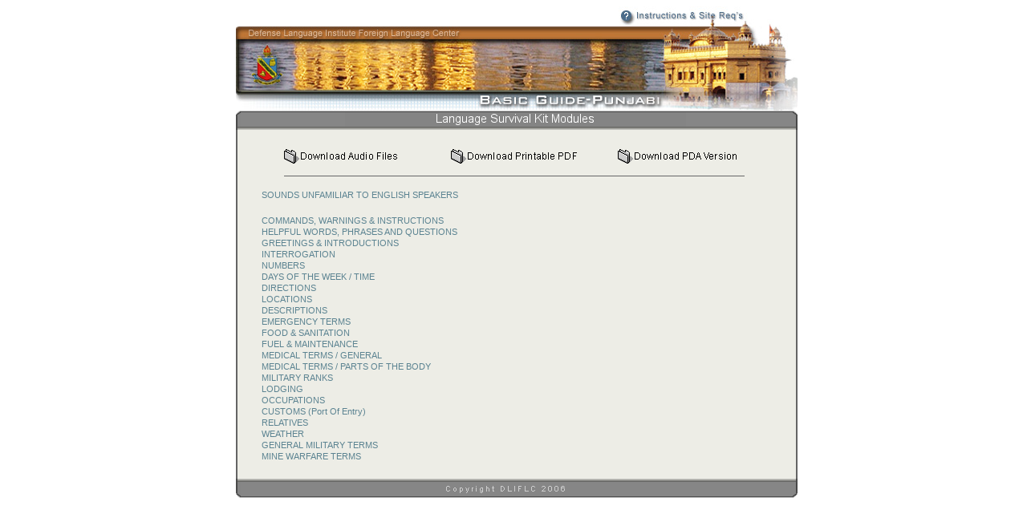

--- FILE ---
content_type: text/html
request_url: https://fieldsupport.dliflc.edu/products/punjabi/pj_bc_LSK/
body_size: 3956
content:
<!DOCTYPE HTML PUBLIC "-//W3C//DTD HTML 4.01 Transitional//EN">
<html>
<head>
<!--
Copyright (c)    : DLIFLC 2008
-->
<title>Online Language Survival Kit</title>


<meta http-equiv="Content-Type"  content="text/html; charset=utf-8">
<meta http-equiv="Content-Language"  content="en">
<meta http-equiv="Cache-Control" content="no-cache">
<meta http-equiv="pragma"    content="no-cache">
<meta http-equiv="Expires"   content="0">
<meta name="Author"      content="DLIFLC">
<meta name="Robots"      content="noindex">


<script type="text/javascript" src="bypass.js"></script>
<script type="text/javascript" src="print.js"></script>
<link href="lsk_standard.css" rel="stylesheet" type="text/css">
<script language="Javascript" type="text/Javascript">
//==================== Start Standard Javascript Include ======================


function MM_swapImgRestore() { //v3.0
  var i,x,a=document.MM_sr; for(i=0;a&&i<a.length&&(x=a[i])&&x.oSrc;i++) x.src=x.oSrc;
}MM_swapImgRestore


function MM_preloadImages() { //v3.0
  var d=document; if(d.images){ if(!d.MM_p) d.MM_p=new Array();
    var i,j=d.MM_p.length,a=MM_preloadImages.arguments; for(i=0; i<a.length; i++)
    if (a[i].indexOf("#")!=0){ d.MM_p[j]=new Image; d.MM_p[j++].src=a[i];}}
}MM_preloadImages


function MM_findObj(n, d) { //v4.01
  var p,i,x;  if(!d) d=document; if((p=n.indexOf("?"))>0&&parent.frames.length) {
    d=parent.frames[n.substring(p+1)].document; n=n.substring(0,p);}
  if(!(x=d[n])&&d.all) x=d.all[n]; for (i=0;!x&&i<d.forms.length;i++) x=d.forms[i][n];
  for(i=0;!x&&d.layers&&i<d.layers.length;i++) x=MM_findObj(n,d.layers[i].document);
  if(!x && d.getElementById) x=d.getElementById(n); return x;
}//MM_findObj


function MM_swapImage() { //v3.0
  var i,j=0,x,a=MM_swapImage.arguments; document.MM_sr=new Array; for(i=0;i<(a.length-2);i+=3)
   if ((x=MM_findObj(a[i]))!=null){document.MM_sr[j++]=x; if(!x.oSrc) x.oSrc=x.src; x.src=a[i+2];}
}//MM_swapImage


function getPage()
  {
  document.navForm.cmd.value = getPage.arguments[0]
  document.navForm.lang.value = getPage.arguments[1]
  document.navForm.langDir.value = getPage.arguments[2]
    document.navForm.id.value = getPage.arguments[3]
  document.navForm.submit()
  }


function _loadAud(lang, fileName)
  {
  fileName = "media/" + lang + "/" + fileName + ".mp3"
  window.document.audPlayer.SetVariable("audFile", fileName);
  }


function w_open( url, ww, hh )
  {
  var p = "toolbar=0, scrollbars=1, menubar=0, resizable=1, status=0, location=0, directories=0, width=" + ww + ", height=" + hh
  window.open(url,"_blank",p)
  }//w_open


//===================== End Standard Javascript Include =======================

</script>

</head>
<body>
<div align="center">
<!-- Begin top graphic//-->
<form action="default.asp" method="post" name="navForm">
<table width="700" border="0" cellspacing="0" cellpadding="0">
  <tr>
    <td width="405" height="24">
      <img src="graphics/bctopCap.jpg" width="405" height="24" alt=""></td>
    <td width="225" height="24" align="right">
      <a href="javascript:w_open('instructions.html',415,510)" title="Get Instructions"><img src="graphics/instruction.jpg" width="225" height="24" alt="Get Instructions" border="0"></a></td>
    <td width="70" height="24">
      <img src="graphics/bcCap.jpg" width="70" height="24" alt=""></td>
  </tr>
  <tr>
    <td colspan="3" height="86">
      <img src="graphics/bcMain.jpg" width="700" height="86" alt="main picture"></td>
  </tr>
</table>
<table width="700" border="0" cellspacing="0" cellpadding="0">
  <tr>
    <td colspan="5" align="right">
    <img src="graphics/bcTitle.jpg" width="700" height="20" alt="Title Bar"></td>
  </tr>
  <tr>
    <td rowspan="2" width="2" height="20" bgcolor="#646464" valign="top">
   <img src="graphics/edgeTL.gif" width="2" height="20" alt=""></td>
 <td rowspan="2" width="4" height="20" bgcolor="#868686" valign="top">
   <img src="graphics/edgeTLbase.gif" width="4" height="20" alt=""></td>
 <td width="688" height="2"  bgcolor="#868686" valign="top">
   <img src="graphics/edgeT.gif" width="688" height="2" alt=""></td>
 <td rowspan="2" width="4" height="20" bgcolor="#868686" valign="top">
   <img src="graphics/edgeTR2.gif" width="4" height="20" alt=""></td>
 <td rowspan="2" width="2" height="20" bgcolor="#646464" valign="top">
   <img src="graphics/edgeTR.gif" width="2" height="20" alt=""></td>
  </tr>
  <tr>
    <td width="688" height="18" bgcolor="#868686">
      <div>
  <table width="688" border="0" cellspacing="0" cellpadding="0">
    <tr>
      <td width="48" valign="top">
        <img src="graphics/1px.gif" width="48" height="18" border="0" alt=""></td>
      <td width="48" valign="top">
        <img src="graphics/1px.gif" width="48" height="18" border="0" alt=""></td>
      <td width="49" valign="top"></td>
      <td width="466">
        <img src="graphics/bcHeader_0.gif" width="425" height="18" alt=""></td>
      <td width="15">
        <a href="javascript:prv_pg()" title="Previous Page"><img id="id_prev_pg" src="graphics/1px.gif" width="15" height="18" alt="previous page" border="0"></a></td>
      <td width="96" align="center"><img name="id_page" src="graphics/1px.gif" width="20" height="18" alt=""><img src="graphics/1px.gif" width="20" height="18" alt=""><img name="id_pages" src="graphics/1px.gif" width="20" height="18" alt=""></td>
      <td width="15">
        <img id="id_next_pg" src="graphics/1px.gif" width="15" height="18" alt="" border="0"></td>
    </tr>
  </table>
      </div>
    </td>
  </tr>
  <tr>
    <td colspan="5" height="4">
   <img src="graphics/edgeBT.gif" width="700" height="4" alt=""></td>
  </tr>
  <tr>
  <td width="2" bgcolor="#646464">
      <img src="graphics/1px.gif" width="2" alt=""></td>
  <td colspan="3" bgcolor="#EDEDE6" align="left" valign="top">
      <img src="graphics/1px.gif" height="2" width="688" alt=""></td>
  <td width="2" bgcolor="#646464">
      <img src="graphics/1px.gif" width="2" alt=""></td>
  </tr>
  <tr>
  <td width="2" bgcolor="#646464">
 <img src="graphics/1px.gif" width="2" alt=""></td>
   <td colspan="3" bgcolor="#EDEDE6" align="left" valign="top">

  <div style="overflow:auto;">
  <table width="670" border="0" cellspacing="0" cellpadding="0">
    <tr>
      <td colspan="4" width="670" align="right">
        <img src="graphics/1px.gif" width="670" height="20" alt=""></td>
    </tr>
    <tr>
      <td colspan="4" width="670" align="left">
  <table cellspacing="0" cellpadding="0" width="670" border="0" align="center">
    <tr>
      <td id="id_anc">
    <table width="100%" border="0" cellpadding="0" style="margin-left:10">
  <tr>
    <td>
      <table align="center" width="80%" cellspacing="0" cellpadding="0" border="0">
        <tr>
          <td align="right">
            <a href="pj_bc_audio.zip"><img src="graphics/download_audio.gif" border ="0" alt="Download audio companion"></a></td>
          <td>
            <img src="graphics/1px.gif" width="50" height="1" border ="0" alt=""></td>
          <td align="left">
            <a href="pj_bc_pdf.zip"><img src="graphics/download_pdf.gif" border ="0" alt="Download printable pdf"></a></td>
          <td>
            <img src="graphics/1px.gif" width="50" height="1" border ="0" alt=""></td>
          <td align="right">
            <a><img src="graphics/download_pda.gif" border ="0" alt="Download PDA Version"></a></td>
        </tr>
        <tr>
          <td colspan="6">
            <img src="graphics/1px.gif" height="15" width="10" alt="" border="0"></td>
        </tr>
        <tr>
          <td colspan="6" style="background-color: #666666">
            <img src="graphics/1px.gif" height="1" width="100%" alt="" border="0"></td>
        </tr>
        <tr>
          <td colspan="6">
            <img src="graphics/1px.gif" height="15" width="10" alt="" border="0"></td>
        </tr>
      </table>
    </td>
  </tr>
  <tr>
    <td>
      <a href="sound.html" class="css_link" title="SOUNDS UNFAMILIAR TO ENGLISH SPEAKERS">SOUNDS UNFAMILIAR TO ENGLISH SPEAKERS</a><br><br></td>
  </tr>
       <tr>
         <td>
      <a href="module1.html" class="css_link" title="COMMANDS, WARNINGS &amp; INSTRUCTIONS">COMMANDS, WARNINGS &amp; INSTRUCTIONS</a></td>
      </tr>
       <tr>
         <td>
      <a href="module2.html" class="css_link" title="HELPFUL WORDS, PHRASES AND QUESTIONS">HELPFUL WORDS, PHRASES AND QUESTIONS</a></td>
      </tr>
       <tr>
         <td>
      <a href="module3.html" class="css_link" title="GREETINGS &amp; INTRODUCTIONS">GREETINGS &amp; INTRODUCTIONS</a></td>
      </tr>
       <tr>
         <td>
      <a href="module4.html" class="css_link" title="INTERROGATION">INTERROGATION</a></td>
      </tr>
       <tr>
         <td>
      <a href="module5.html" class="css_link" title="NUMBERS">NUMBERS</a></td>
      </tr>
       <tr>
         <td>
      <a href="module6.html" class="css_link" title="DAYS OF THE WEEK / TIME">DAYS OF THE WEEK / TIME</a></td>
      </tr>
       <tr>
         <td>
      <a href="module7.html" class="css_link" title="DIRECTIONS">DIRECTIONS</a></td>
      </tr>
       <tr>
         <td>
      <a href="module8.html" class="css_link" title="LOCATIONS">LOCATIONS</a></td>
      </tr>
       <tr>
         <td>
      <a href="module9.html" class="css_link" title="DESCRIPTIONS">DESCRIPTIONS</a></td>
      </tr>
       <tr>
         <td>
      <a href="module10.html" class="css_link" title="EMERGENCY TERMS">EMERGENCY TERMS</a></td>
      </tr>
       <tr>
         <td>
      <a href="module11.html" class="css_link" title="FOOD &amp; SANITATION">FOOD &amp; SANITATION</a></td>
      </tr>
       <tr>
         <td>
      <a href="module12.html" class="css_link" title="FUEL &amp; MAINTENANCE">FUEL &amp; MAINTENANCE</a></td>
      </tr>
       <tr>
         <td>
      <a href="module13.html" class="css_link" title="MEDICAL TERMS / GENERAL">MEDICAL TERMS / GENERAL</a></td>
      </tr>
       <tr>
         <td>
      <a href="module14.html" class="css_link" title="MEDICAL TERMS / PARTS OF THE BODY">MEDICAL TERMS / PARTS OF THE BODY</a></td>
      </tr>
       <tr>
         <td>
      <a href="module15.html" class="css_link" title="MILITARY RANKS">MILITARY RANKS</a></td>
      </tr>
       <tr>
         <td>
      <a href="module16.html" class="css_link" title="LODGING">LODGING</a></td>
      </tr>
       <tr>
         <td>
      <a href="module17.html" class="css_link" title="OCCUPATIONS">OCCUPATIONS</a></td>
      </tr>
       <tr>
         <td>
      <a href="module18.html" class="css_link" title="CUSTOMS (Port Of Entry)">CUSTOMS (Port Of Entry)</a></td>
      </tr>
       <tr>
         <td>
      <a href="module19.html" class="css_link" title="RELATIVES">RELATIVES</a></td>
      </tr>
       <tr>
         <td>
      <a href="module20.html" class="css_link" title="WEATHER">WEATHER</a></td>
      </tr>
       <tr>
         <td>
      <a href="module21.html" class="css_link" title="GENERAL MILITARY TERMS">GENERAL MILITARY TERMS</a></td>
      </tr>
       <tr>
         <td>
      <a href="module22.html" class="css_link" title="MINE WARFARE TERMS">MINE WARFARE TERMS</a></td>
      </tr>
    </table>

      </td>
    </tr>
    <tr>
      <td height="20">&nbsp;</td>
    </tr>
  </table>
      </td>
    </tr>
  </table>
  </div>

<!-- End content//-->
    </td>
    <td width="2" bgcolor="#646464">
      <img src="graphics/1px.gif" width="2" alt=""></td>
  </tr>
    <tr>
 <td colspan="5" width="692" height="2">
   <img src="graphics/edgeBB.gif" width="700" height="4" alt=""></td>
  </tr>
  <tr>
    <td rowspan="2" width="2" height="20" valign="bottom" bgcolor="#4A4A4A">
   <img src="graphics/edgeBL.gif" width="2" height="20" alt=""></td>
 <td rowspan="2" width="4" height="20" valign="bottom"  bgcolor="#868686">
   <img src="graphics/edgeBLbase.gif" width="4" height="20" alt=""></td>
    <td width="688" height="18" bgcolor="#868686">
      <div>
  <table width="688" border="0" cellspacing="0" cellpadding="0">
    <tr>
      <td width="49"  valign="bottom">
         <img src="graphics/1px.gif" width="48" height="18" border="0" alt=""></td>
      <td width="48" valign="bottom">
         <img src="graphics/1px.gif" width="48" height="18" border="0" alt=""></td>
      <td width="467" align="center">
        <img src="graphics/copyright.gif" width="425" height="18" alt="DLIFLC 2008"></td>
      <td width="15">
      <a href="javascript:prv_pg()" title="Previous Page"><img id="id_prev_pgBtm" src="graphics/1px.gif" width="15" height="18" alt="previous page" border="0"></a></td>
    <td width="96" align="center"><img name="id_pageBtm" src="graphics/1px.gif" width="20" height="18" alt=""><img src="graphics/1px.gif" width="20" height="18" alt=""><img name="id_pagesBtm" src="graphics/1px.gif" width="20" height="18" alt=""></td>
      <td width="15">
      <img id="id_next_pgBtm" src="graphics/1px.gif" width="15" height="18" alt="" border="0"></td>
    </tr>
  </table>
      </div>
    </td>
    <td rowspan="2" width="4" height="20" valign="bottom" bgcolor="#868686">
   <img src="graphics/edgeBR2.gif" width="4" height="20" alt=""></td>
 <td rowspan="2" width="2" height="20" valign="bottom" bgcolor="#4A4A4A">
      <img src="graphics/edgeBR.gif" width="2" height="20" alt=""></td>
  </tr>
  <tr>
    <td width="688" height="2">
      <img src="graphics/edgeB.gif" width="688" height="2" alt=""></td>
  </tr>
</table>
<table width="688" cellspacing="0" cellpadding="0" border="0">
  <tr>
    <td align="right">

					<script type="text/javascript">
					var so = new SWFObject("audioPlayer.swf", "audPlayer", "320", "24",  "1");
					so.write("swfDiv");
					</script></td>
  </tr>
</table>
<input type="hidden" name="cmd" value="">
<input type="hidden" name="lang" value="">
<input type="hidden" name="langDir" value="">
<input type="hidden" name="id" value="">
<input type="hidden" name="playerType" value="0">
</form>
<form name="pageForm" action="">
<input type="hidden" name="page" value="1">
</form>

<!-- End content frame//-->

</div>
</body>
</html>
